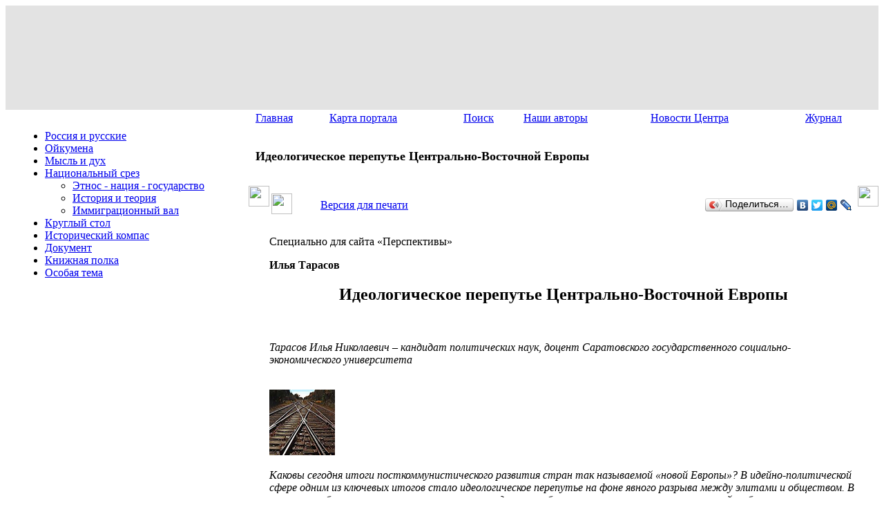

--- FILE ---
content_type: text/html; charset=utf8
request_url: https://www.perspektivy.info/srez/val/ideologicheskoje_pereputje_centralno-vostochnoj_jevropy_2008-12-27.htm
body_size: 24545
content:
<!DOCTYPE html>
<html>
<head>
<meta http-equiv="Content-Type" content="text/html; charset=utf8" />
<link href="/bitrix/templates/perspektivy2/styles.css?14037760357961" type="text/css"  data-template-style="true"  rel="stylesheet" />
<link href="/bitrix/templates/perspektivy2/template_styles.css?16986931542472" type="text/css"  data-template-style="true"  rel="stylesheet" />
<title>Идеологическое перепутье Центрально-Восточной Европы - Перспективы</title>
</head>
<body style="background:url(/bitrix/templates/perspektivy2/img2/body-bg.jpg) left top repeat-x">
<div></div>
<div class="page-container">
<table border="0" cellspacing="0" width="100%" height="149"> 
<tr>
	<td bgcolor="#e3e3e3"> 
    <div style="background:url(/bitrix/templates/perspektivy2/img2/h-bg2.jpg); height:149px;">
    <div style="background:url(/bitrix/templates/perspektivy2/img2/h-bg1.jpg) top left no-repeat; height:149px;">
      <div style=" position:absolute; top:12px; left:20px; height:29px; width:35px; display:block; background:url(/bitrix/templates/perspektivy2/img2/logo.png) top left no-repeat;">&nbsp;</div>
      <div style=" position:absolute; top:14px; left:124px; width:690px; height:89px; display:block; background:url(/bitrix/templates/perspektivy2/img2/text-header.png) top left no-repeat;"><a href="/" style="height:100%; display:block;"></a></div>
      <div style=" position:absolute; top:0; right:0; width:184px; height:149px; display:block; background:url(/bitrix/templates/perspektivy2/img2/h-right-pict.png) top right no-repeat;">&nbsp;</div>
    </div>
    </div>
	</td> 
</tr>
</table> 

<table width="100%" border="0" cellpadding="0" cellspacing="0" style="background:url(/bitrix/templates/perspektivy2/img2/design26-bgr.jpg) top left repeat-x;">
<tr>
	<td width="17"  height="100%" valign="top">&nbsp;</td>
	<td width="335" valign="top" height="100%">
    <div style="width:335px; height:13px;">&nbsp;</div>
		
		





	<ul id="nav">
														<li class="nav_parent"><a href="/rus/">Россия и русские</a></li>
																																											<li class="nav_parent"><a href="/oykumena/">Ойкумена</a></li>
																																																	<li class="nav_parent"><a href="/misl/">Мысль и дух</a></li>
																												<li class="menu_selected"><a class="menu_selected" href="/srez/" class="selected">Национальный срез</a></li>
															<ul><li class="subnav"><a href="/srez/etnos/">Этнос - нация - государство</a></li></ul>
															<ul><li class="subnav"><a href="/srez/theory/">История и теория</a></li></ul>
															<ul><li class="submenu_selected"><a class="menu_selected" href="/srez/val/" class="selected">Иммиграционный вал</a></li></ul>
																			<li class="nav_parent"><a href="/table/">Круглый стол</a></li>
																			<li class="nav_parent"><a href="/history/">Исторический компас</a></li>
																			<li class="nav_parent"><a href="/dokument/">Документ</a></li>
																			<li class="nav_parent"><a href="/book/">Книжная полка</a></li>
																			<li class="nav_parent"><a href="/osobaya_tema/">Особая тема</a></li>
							</ul>


		<br /><br />
	
		<div class="leftblock">
		
<div><font face="Arial"><b>
      <br />
    </b></font></div>
 <o:p></o:p> 
<p></p>
 
<p class="MsoNormal"><o:p></o:p></p>
 
<p class="MsoNormal"><o:p></o:p></p>
 
<ul> </ul>
 
<p></p>
 
<p></p>
 
<p class="MsoNormal"><o:p></o:p></p>
 
<p></p>
 
<div> 
  <ul style="margin-top: 0cm;" type="disc"> </ul>
 </div>
		</div>
		<br /><br />
	</td>
	
	<td valign="top">

		<table width="100%" border="0" cellpadding="0" cellspacing="0">
		<tr>
			<td valign="top" style="padding-left:10px;">
				

<table width="100%" height="27"  border="0" cellpadding="0" cellspacing="0" style="margin-top:-1px;">
<tr> 
			<td><a href="/index.php" class="top_menu">Главная</a></td> 
				<td><a href="/search/sitemap.php" class="top_menu">Карта портала</a></td> 
				<td><a href="/search/index.php" class="top_menu">Поиск</a></td> 
				<td><a href="/authors/" class="top_menu">Наши авторы</a></td> 
				<td><a href="/fip_news/" class="top_menu">Новости Центра</a></td> 
				<td><a href="/journal.php" class="top_menu">Журнал</a></td> 
	</tr>
</table> 

			</td> 
		</tr> 
		<tr>
			<td valign="top" style="padding:10px;">
				<table border="0" cellspacing="0" cellpadding="0" width="100%" height="64">
				<tr>
					<td style="padding:0px 0 0 0;">
					<div style="padding: 0px; margin-right:20px;">
 						<div class="mp-block">
                   						<h1 style="padding:0; font-size:18px;">Идеологическое перепутье Центрально-Восточной Европы</h1>
					 						</div>
                   </div>
					</td>
				</tr> 
				</table> 
			</td> 
		</tr>
		</table>   

		<table border="0" cellpadding="0" cellspacing="0" class="content" width="100%">
		<tr valign="top">
			<td width="30"><img src="/bitrix/templates/perspektivy2/img/zspacer.gif" height="30" width="30"></td>
			<td valign="top">

<div class="news-detail">
	
	<noindex>
	<table width="100%">
	<tr><td><a rel="nofollow" href="/print.php?ID=35964" target="_blank"><img src="/bitrix/templates/perspektivy2/img/print.gif" border="0" height="30" width="30"></a></td>
	<td><p><a rel="nofollow" href="/print.php?ID=35964" target="_blank">Версия для печати</a></p></td>
    <td align="right">
<script type="text/javascript" src="//yandex.st/share/share.js" charset="utf-8"></script>
<div class="yashare-auto-init" data-yashareL10n="ru" data-yashareType="button" data-yashareQuickServices="yaru,vkontakte,twitter,moimir,lj"></div> 
</td>
    </tr>
	</table>
	</noindex>

			<p class="spec">Специально для сайта «Перспективы»</p>
	
		<p class="author"><b>Илья Тарасов</b></p>
		
			<h2 class="text" align="center">Идеологическое перепутье Центрально-Восточной Европы</h2>
		
		<br /><p><em>Тарасов Илья Николаевич – кандидат политических наук, доцент Саратовского государственного социально-экономического университета</em></p>
	
	<br />
			
		<div class="detail_picture"><img border="0" src="/upload/iblock/d6d/3914-ideologicheskoe_perepute_centralno_vostochnoiy_evropy_2008-11-27-19-42.jpg" width="95" height="95" alt="Идеологическое перепутье Центрально-Восточной Европы"  title="Идеологическое перепутье Центрально-Восточной Европы" /></div>
		
		<p class="detail-anons"><em>Каковы сегодня итоги посткоммунистического развития стран так называемой «новой Европы»? В идейно-политической сфере одним из ключевых итогов стало идеологическое перепутье на фоне явного разрыва между элитами и обществом. В регионе все больше ощущается спрос на новые идеи, способные служить источником социальной мобилизации и консолидации. О том, как непросто идет поиск таких идей и что нередко его подменяет - статья политолога Ильи Тарасова.</em></p>
		<div class="clear"></div>
	<div class="detail-text">	
			
<div>После вступления Польши, Чехии, Словакии, Венгрии в НАТО и ЕС заметно снизились темпы социально-политического развития этих государств. Мощный поначалу импульс политической модернизации 1980&ndash;1990-х годов иссяк. Сегодня интеллектуалы и политические элиты стран Центрально-Восточной Европы (ЦВЕ) ведут поиск новых идей социальной мобилизации и консолидации, одновременно подводя некоторые итоги посткоммунистического периода. Возродилась дискуссия о сущности посткоммунизма, подходах к его изучению. Одна из ключевых проблем сегодня – идеологическое перепутье. Определяя наиболее существенные тренды идейно-политического развития ЦВЕ, следует уточнить смысловые значения посткоммунизма, уяснить роль размежеваний в трансформационном процессе, выявить позиции партий и отдельных граждан.</div>

<div> </div>

<div align="center"><strong>Неопределенность посткоммунизма</strong></div>

<div> Широко используемый в политической науке термин &laquo;посткоммунизм&raquo; не свободен от идеологических оценок. Само его появление связано с либеральной трактовкой демократической трансформации политических систем в странах советского блока. . Первоначально часть экспертов восприняла посткоммунизм как возможность развития по образцу западных демократий. Другие усматривали в развернувшейся трансформации регресс по сравнению с уровнем социального развития «реального социализма», предрекали странам-отступникам экономическое отставание и прозябание на обочине мировых политических процессов [1]. </div>

<div>В теории демократического транзита посткоммунизм рассматривался как относительно короткий исторический период, отделявший господство авторитарной коммунистической власти от торжества консолидированной демократии. Польский политолог А. Рыхард пишет о двух наиболее ранних значениях посткоммунизма. «Первое связано с тем, что названный термин означает систему, еще не сформировавшуюся до конца, не совсем определенную, в связи с чем акцент делается на то, что данная система возникла после другой, вполне определенной. Исходя из этого, «посткоммунизм» – понятие не нормативное, а описательное. Недостаток такого подхода в том, что термин «посткоммунизм» в известном смысле остается «пустым», ничего не говорящим о специфике обозначаемой им системы. Второе значение термина связано с некой негативной окрашенностью его, акцентированием связи посткоммунизма со всем тем, что было в прошлом, в эпоху коммунизма» [2]. Оба подхода роднит четкое противопоставление посткоммунизма предшествующей эпохе и априорное отсутствие ясных критериев оценки новой складывающейся системы.  </div>

<div>Сербский исследователь С. Стоянович указывает, что посткоммунизм – это смешение коммунизма, докоммунистических укладов и капитализма [3]. Его своеобразие в каждой стране определяется сочетанием двух переменных: степени удаленности от коммунизма и степени переноса докоммунистического уклада. Тем самым подчеркивается некоторая историческая обусловленность посткоммунизма и необходимость описывать его как процесс трансформации, который может обладать характеристиками (и даже закономерностями) собственного развития. </div>

<div>Введение динамических переменных расширило горизонты исследовательского поля. Постепенно составилось представление о наличии различных фаз и стадий посткоммунистических преобразований: за демонтажем системы автократического правления следует фаза перехода к демократической политической системе; за конструированием новых форм правления – стадия налаживания «эффективного функционирования демократического режима», «отстраивание оптимальной деятельности демократического политического порядка» [4]. Эту стадию американские политологи-компаративисты Х. Линц и А. Степан назвали «незавершенным демократическим переходом» [5]. Такие представления о динамике процесса посткоммунистической трансформации полностью укладываются в рамки господствовавшей в 1990-е годы транзитологической теории. Вместе с тем транзитология, несмотря на некоторые когнитивные и эвристические успехи, оказалась не в состоянии объяснить ряд феноменов, часто списывая их на трансформационные «издержки» и «спазмы аккомодации». </div>

<div>Критика транзитологического подхода выявила потенциал неоинституционализма. При анализе перемен в Центрально-Восточной Европе продуктивен именно неоинституциональный подход, согласно которому неформаль­ные институты так же важны, как формальные. При этом необходимо учитывать, что институты не являются нейтраль­ными инструментами, создаваемыми чисто рационально для реа­лизации определенных целей. Очень часто они связаны с традициями, привычками, скрытыми интересами. Вследствие этого результаты их функционирования могут отли­чаться от первоначальных целей. По мысли А. Рыхарда, для посткоммунизма характерно существенное несовпадение динамики институциональных перемен на трех уровнях: политическом, экономическом и социальном [6]. К этому следует добавить связующее звено перечисленных уровней – дискурс идей модернизации, то есть адекватное (или неадекватное) понимание и интерпретацию обществом артикулируемых элитой задач трансформации. Отношения между культурным контекстом и институциональными переменами в целом являются предметом давнего спора в общественных науках. </div>

<div>Таким образом, научная разработка категории «посткоммунизм» способствовала относительному высвобождению ее трактовки из-под давления неолиберальной идеологии. Канадский исследователь П. Дуткевич подчеркивает, что неолиберальный дискурс создавал иллюзию, будто интеграция посткоммунистической Европы в мировую экономику со временем приведет стандарты жизни восточных европейцев в соответствие со стандартами их западных партнеров, а открытые рынки неизбежно принесут демократию [7]. Свободный рынок, а также демократические институты, конструируемые сверху, должны были действовать как средства социальной трансформации. Однако институты не возникают на пустом месте. Они обладают некой укорененностью в культуре. Власти необходимо добиться укоренения демократических ценностей в сознании и поведении большинства граждан. По сути, посткоммунизм – это проблема не только институтов, но и политической культуры, в том числе проблема легитимности власти. </div>

<div>При сопоставлении результатов различных конкретных исследований становится очевидным, что ориентация людей на власть соотносится с институциональным дизайном «новых демократий». Так, в парламентских республиках (Венгрия, Чехия, Словакия) массовые представления о власти связаны с парламентами и партиями, в Польше – с политическими элитами сейма и с окружением президента. Большинство граждан в ЦВЕ готовы почти безоговорочно признать над собой лишь власть закона, в отношении политических институтов возникают проблемы. Для посткоммунистических стран в начале 1990-х годов были характерны поверхностное усвоение демократической рито­рики политическими элитами и растерянность массового сознания, противоречиво сочетавшего демократические и автори­тарные наклонности. «Скорее можно говорить о выборочном усво­ении демократических ценностей. При этом более укорененными оказа­лись те ценности и установки, которые были более органичны нацио­нальной культуре» [8]. </div>

<div>Общим для стран ЦВЕ является то обстоятельство, что высвобождение из-под власти коммунистической идеологии, сопровождавшееся «разгосударствливанием» (термин Ю. Левады) человека, усилило потребность в социальной опеке. Отсюда массовые оценки власти как «своей» в зависимости от того, насколько она проявляет заботу о материальном положении, часто вне зависимости от идеологической ориентации. Например, в Чехии, Словакии, отчасти в Венгрии определенная часть населения, которая в материальном плане вовсе не бедствует, крепко «привязана» к государственным дотациям и субсидиям и четко сориентирована на правящую группу. Впрочем, граждане стран ЦВЕ не желают возвращения к полной зависимости от государства, что подтверждает теорию потребностей А. Маслоу [9]. В большей степени они заинтересованы в социальной сплоченности. Для всех обществ «новой Европы» характерен дефицит социальной справедливости.</div>

<div>Власть воспринимается как теневая, и это вызвано, вероятно, двумя обстоятельствами: партизацией политики и политическим клиентизмом. Оба явления существенно сокращают «поле» публичной политики. Деформированное развитие партийных систем способствует узурпации политической сферы узкими элитными (и даже полукриминальными) группировками (Польша, Словакия) и отчуждению от нее граждан. В Венгрии и Чехии наблюдается тот же эффект с единственным отличием – власть партий не ограничивает формирование внепартийных структур гражданского общества. Чешский политолог П. Фрич определяет клиентизм как «проникновение родственных и дружеских отношений в сферу юридически универсальных и безличных правил исполнения обязанностей общественного деятеля» [10]. Формы политического клиентизма могут быть самыми разными: персонифицированными, должностными, партийными и т.п.</div>

<div>Общая направленность развития властных отношений воспринимается как попытка отстранить граждан от участия в принятии сколько-нибудь значимых решений. Наибольшее недовольство вызывает государственная бюрократия. Низкая эффективность, коррумпированность, затягивание решений, неоправданные привилегии раздражают людей, а негативные оценки поставщиков государственных услуг часто переносятся на всю систему государственной власти. Судя по результатам социологических опросов, пути решения проблемы видятся в усилении общественного контроля за работой чиновников (60,5 %), введении запрета на занятие государс­твенных должностей теми, кто был уличен в коррупции (50,1 %),<span> более тщатель­ном отборе чиновников с учетом образования и квалификации (44,8 %) [11].</span></div>

<div>Можно констатировать, что в странах ЦВЕ существует идеальное представление о оптимальном политическом режиме, который чаще всего определяется как «настоящая демократия». Этот идеализированный режим явно противопоставляется существующему. Граждане, по существу, не могут четко идентифицировать действующую власть, что свидетельствует о ее теневом характере. В целом принимая политико-правовые реалии, люди с большим недоверием относятся к политическим институтам, сомневаясь в том, что они стоят на страже их интересов. Бюрократия нигде не пользуется доверием, а ее эффективность оценивается крайне низко. </div>

<div>Характерное для посткоммунизма на настоящем этапе сокращение арены публичной политики в ЦВЕ имеет разные причины, в основном связанные с узурпацией власти партиями и элитами. Долгое время элиты стран региона оправдывали изъяны политических процессов целью «возвращения в Европу». Теперь перед ними встала задача поиска своего места на европейской политической сцене.</div>

<div>Общей особенностью восприятия населением посткоммунистической власти являются завышенные ожидания. В первую очередь это относится к сохранению социальных гарантий времен «реального социализма». В странах, где от эффективности социальной политики зависит немалая часть населения, ориентация на власть заметнее, чем в странах с более либеральной экономикой (Польша). В целом в странах ЦВЕ уже сформировался спрос на социальную справедливость, и в ближайшее время стоит ожидать активного внедрения этого концепта в политический лексикон.</div>

<div>В сложившихся условиях, когда ресурсы обеспечения поддержки реформ отказались крайне малы, вполне закономерным стал поиск политическими элитами новых идейных оснований для получения поддержки со стороны граждан.</div>

<div align="center"><strong> </strong></div>

<div align="center"><strong>Ценность идеологии</strong></div>

<div>Идеология как ресурс диффузной поддержки (термин Д. Истона [12]) власти гражданами первоначально не рассматривалась элитами посткоммунистических стран в качестве необходимого элемента легитимации. Однако по мере выстраивания демократических институтов и продвижения социально-экономических преобразований росла и потребность в консолидирующем и мобилизующем начале. Первичное отрицание посткоммунистическими элитами идеологии отражало не триумф деидеологизации, а неприятие прежнего марксистского понимания идеологии и ее роли в политических процессах. Посткоммунистические исследования проявляют по отношению к идеологии чрезвычайную лояльность: в них можно встретить как неомарксистские трактовки в духе Л. Альтюссера или постструктуралистские в духе Р. Барта и Ж. Дерриды, так и вполне устоявшиеся в политической социологии определения Е. Вятра или Д. Истона. Все эти подходы существенно различаются между собой и несводимы к общему знаменателю, и вместе с тем они оказали заметное влияние на формирование представлений об идеологии в условиях посткоммунизма. </div>

<div>Идеология в условиях посткоммунизма встроена в общий политический дискурс, опредмечена в программах политических партий и самих партиях, политических дискуссиях, парламентаризме и т.п., она представляет собойнормативно-ценностные символические структуры политики. Такое вербальное и институциональное выражение идеологического дискурса вполне естественно для демократических режимов, однако в посткоммунистических политиях оно слабо укоренено, его мобилизационный и консолидирующий потенциал недооценен. Формирование идеологического дискурса часто осуществляется ситуационно, в зависимости от складывающейся внешне- и внутриполитической конъюнктуры. Граждане – основной потребитель дискурсивной продукции – нередко оказываются в недоумении, пытаясь понять истинный смысл политических высказываний или принимаемых решений.</div>

<div>Российский политолог Л.Г. Фишман, рассматривая эволюцию понятия «идеология», приходит к выводу о его сближении по внутреннему содержанию с политическим мифом [13]. Идеология и миф приобретают вид системы идей и символов, необходимых для функционирования и воспроизводства социальных институтов. Другой отечественный исследователь, Н.И. Шестов, выступает против сближения этих понятий, считая, что оно может завести исследователя в методологический тупик; следует различать миф и идеологию, не отрицая логической связи их содержания: «в общем плане социально-политический миф можно определить как устойчивый и эмоционально окрашенный стереотип восприятия политических реалий прошлого и настоящего, порожденный потребностью ориентации личности и общественных структур в политическом процессе» [14]. Вероятно, идеология времен посткоммунизма в значительной мере эксплуатирует мифы и стереотипы, но выступает в качестве самостоятельного социально-политического явления. Она не утратила своих легитимирующих возможностей, но скорее не за счет коренной связи с интересами социальных групп, а как коммуникационный канал социума и политической элиты.</div>

<div>Социальную детерминацию «дискурсивной идеологии» (термин Т.П. Вязовик [15]) можно поставить под сомнение, поскольку формулирование и внедрение идеологем инициируется сверху. Вместе с тем учет социальных требований и поддержки граждан - необходимое условие эффективности идеологической коммуникации. Важным является соотнесение политической действительности с ценностными ориентациями граждан, их эталонными представлениями о будущем, справедливости, демократии, политике.</div>

<div>Чешский социолог М. Тучек выделяет три основные ценностные ориентации в посткоммунистическом обществе: социал-демократическую/ коммунистическую (социальная справедливость, равенство людей, признание всеми моральных ценностей, доверие между людьми), консервативную (разделяемые всеми представления о будущем, принадлежность к народу, согласие большинства с социальной системой, признание моральных ценностей, доверие к политикам), либеральную (свобода для каждого, самореализация для большинства людей, поддержка демократической системы, сознание принадлежности к Европе, экономическое благополучие) [16]. Если мы прибавим к этим ориентациям четвертую – радикальную (клерикальные и ультранационалистические установки), то получим более или менее реальную «палитру» настроений в странах ЦВЕ. При этом чаще всего люди разных ориентаций видят предпочтительный политический режим в демократии – точнее, «настоящей демократии». Но, если идеальный образ политики в рамках определенной ценностной ориентации вполне сформирован, то образ фактически существующей политической системы довольно размыт. </div>

<div> </div>

<div align="center"><strong>Тупик партийности</strong></div>

<div>Для всех государств региона характерна чрезмерная партизация политики. Сегодня важные вопросы развития общества решают лишь пред­ставители ограниченного круга партий, которые участвуют в осуществлении государственной влас­ти. Там, где оформилась парламентская республика (Чехия, Словакия, Венгрия), партии стали основными участниками политических процессов. В Польше, где сильна президентская власть, политические партии, будучи важными субъектами, все же не могут претендовать на исключительную роль. Общественная активность в основном концентрируется на борьбе между парламентскими партиями, а другие субъекты политической системы ущемляются или практически исключаются из политической жизни. В ЦВЕ преобладают движения и партии, недостаточно укорененные в социальном отношении и не вполне определившиеся идейно-политически; они меняют позиции, распадаются, объединяются, вступают в различные коалиции. «Государство парла­ментской демократии оказывается на стороне партикуляристских, партийных, экономических, а не деловых, общественно-полезных интересов &hellip; гражданин становится заложником и разменной монетой, лишенной права участ­вовать в принятии решений и возможности влияния на неэффективную растрату общественных средств» [17]. </div>

<div>В странах ЦВЕ положение и влия­ние партийно-политических верхов превзошло границы возможного и допустимого с точки зрения демократической теории. Граждане все более отстраняются от участия в принятии политических решений. Даже тогда, когда они в массовом порядке заявляют о своих позициях, политическая элита старательно пытается облечь такую активность в формы символического участия, переводя протест улиц в бюрократические процедуры, не принимая ответственных решений. Не удивительно, что менее 17% поляков идентифицируют свои взгляды с определенной партией [18]. В других странах региона наблюдается сходная картина. Симптомом чрезмерной партизации выступает стремление элиты уменьшить влияние профсоюзов, общественных организаций и движений. «Приемы, с помощью которых партии способны исказить демократические ценности и процедуры, возможно, никогда не станут полномасштабной угрозой основным демократическим политическим институтам. Но, формируя номинальные или выхолощенные формы демократической жизни, они могут лишить демократию ее смысла и ценности и поставить серьезные преграды на пути дальнейших демократических реформ» [19]. </div>

<div>Нынешняя ситуация – прямое следствие той модели партогенеза, которая была реализована в ЦВЕ. Институты многопартийности оформлялись в соответствии с неолиберальными представлениями революционеров-новаторов посткоммунизма. В 1989 г. в интервью итальянской газете «Giorno» Л. Валенса предполагал, что «возникнет 20 политических партий, которые будут спорить по всем вопросам, а через пять лет из них останется четыре» [20]. Крупный специалист по исследованию трансформационных процессов в европейских посткоммунистических странах Г. Китшельт отмечает, что основным содержанием политической борьбы этого периода является противостояние между наследницей коммунистической партии (которая, в основном, трансформировалась в социал-демократическую партию) и демократической оппозицией (либо партиями, возникшими на осколках некогда единых оппозиционных сил) [20]. </div>

<div>В процессе посткоммунистической трансформации партийных систем в странах ЦВЕ четко выделяются три крупных периода. Первый <font size="5">– </font>период флангового противостояния (от начала трансформации до распада широких демократических движений и переформирования компартий). В Польше и Чехословакии этот период длился с 1989 по 1991 год, в Венгрии до 1990 года. Формирование новой партийности происходило в условиях подготовки к парламентским выборам и противостояния крупнейших политических группировок, занимавших диаметрально противоположные позиции по вопросам государственного устройства и основам общественной жизни. Не были сформированы идейно-ценностные установки большинства политических субъектов, программы партий отличались эклектичностью. В ходе расширения партийно-идеологического спектра некоторые политические субъекты эволюционировали, перемещаясь с одного фланга на другой. В этой ситуации большинство партий и движений шли на откровенный площадной популизм. Политические субъекты находились в состоянии поиска прочной социальной базы собственной поддержки. </div>

<div>Второй период характеризуется преодолением нестабильности партийной системы или доминирования одной группировки (1991–1996 гг. для Чехии, 1991–1997 гг. для Польши, 1991–1998 гг. для Словакии, причем здесь особо выделяется период мечьяризма [21]). Доминирование широких демократических коалиций сменилось лидерством Гражданской демократической партии (ГДП) в Чехии и Движением за демократическую Словакию (ДЗДС). Наметилась устойчивая тенденция к сужению политического центра, чему в немалой степени способствовала конвергенция политических установок правых и левых. В Венгрии отсутствовало явное доминирование одной партии и сложилась двухблоковая относительно равновесная система. Венгерский политолог А. Вебер подчеркивает особенность партогенеза в Венгрии: здесь, в отличие от других стран региона, никакой роли не играли исторические партии [22]. В Польше оформилась сегментарная партийная система без явного лидерства того или иного политического субъекта, при невозможности заключения длительных межпартийных альянсов и возможности участия в кратковременных альянсах идеологически разнонаправленных объединений.</div>

<div>Этому периоду свойственны проекты «партий власти» – политических субъектов, создаваемых лидерами, располагающими основными ресурсами в сфере исполнительной власти для устойчивого контроля над легислатурами. <span>К числу таких партий можно отнести польский «Беспартийный блок поддержки реформ» (ББПР), «Движение за демократическую Словакию» (ДЗДС), «Словацкий демократический и христианский союз» (СДХС) и чешскую Гражданскую демократическую партию (ГДП). Можно говорить о двух «волнах» партийного строительства сверху. Партии первой волны (ББПР, ДЗДС, ГДП) отличает персонификация. Партия второй волны (СДХС) персонифицирована в меньшей степени, хотя ориентация на лидера остается достаточно значимой для ее электората. «Партии власти», впрочем, создавались не во всех посткоммунистических странах – например, Венгрия их не знает.</span></div>

<div>Все «партии власти» первоначально вырастали из широких демократических движений, их идеологической основой был антикоммунизм. Вычленение правящей партии сопровождалось ее дрейфом в центр, антикоммунизм постепенно сменялся своеобразным альтеркоммунизмом. Демократы, придя к власти, уже не столько боролись с коммунизмом, сколько пытались сформулировать какую-нибудь идейную альтернативу. Но ни одной «партии власти» нигде этого сделать не удалось. Партия второй волны, СДХС, формировалась как долговременный актор с амбициозными целями, ее основными конкурентами были не коммунисты, а популисты. </div>

<div>Третий период – это время стандартизации политических субъектов, то есть четкого определения структуры, стратегических целей, программ, тактических планов. Он начинается со второй половины 1990-х годов. Содержанием этого процесса И.И. Жуковский называет замещение экстраординарной политической повестки дня на ординарную [23]. Вместе с тем программы современных политических партий в странах ЦВЕ не стали отражением исторических линий общественного и политического противостояния, равно как не являются выражением интересов тех или иных общественных групп. Для партийных систем здесь сегодня характерна определенная нестабильность (особенно в Польше и Словакии), хотя амплитуда раскачивания «политического маятника» постоянно сокращается. «В большинстве посткоммунистических стран ЦВЕ в рамках института многопартийности сложилась фактическая двухполюсная партийная система с одним полюсом в виде движений, блоков, партий социал-демократической направленности и таким же полюсом либерально-демократической направленности…» [24]. Эта тенденция слабее всего выражена в Словакии после свержения мечьяризма. В Польше, Чехии и Венгрии черты стандартных (по структурно-функциональным параметрам) партий в наибольшей степени обрели «традиционные» левые силы. </div>

<div>Венгерский политолог Д. Маркуш полагает, что партийная система Венгрии, как и многих посткоммунистических стран, структурируется в соответствии с тремя политическими осевыми конфликтами. Первый касается противоречий модернизации: по одну сторону находятся прозападно настроенные политические силы, по другую – традиционалисты. Вторая линия раскола касается сохранения элементов социалистической экономики: здесь центральным является ценностное противостояние коммунистов и антикоммунистов. Наконец, третья линия раскола определяется политической конъюнктурой и выражается в конкуренции главных политических сил (для Венгрии – социалистов и либералов) [25]. </div>

<div>Поскольку в настоящий момент наиболее существенными являются проблемы модернизации, в большинстве стран региона усиливается противостояние консерваторов и либералов. Исходя из сугубо электоральных задач, «идеологическая поляризация необходима, избиратель должен видеть хотя бы минимально различающиеся альтернативы» [26]. В целом ведущие политические партии ЦВЕ можно идентифицировать с ценностными ориентирами социализма, социал-демократии, либерализма (неолиберализма), консерватизма (неоконсерватизма) и национализма (таблица 1). </div>

<div> </div>

<div align="center"><strong>Таблица 1.</strong> Идеологический профиль ведущих политических партий в Центрально-Восточной Европе.</div>

<table border="1" cellspacing="0" cellpadding="0" width="643">
  <tbody>
    <tr><td valign="top" width="73">
        <div align="center"><strong> </strong></div>
      </td><td valign="top" width="114">
        <div align="center"><strong>Социализм</strong></div>
      </td><td valign="top" width="114">
        <div align="center"><strong>Социал-демократия</strong></div>
      </td><td valign="top" width="114">
        <div align="center"><strong>Либерализм</strong></div>
      </td><td valign="top" width="114">
        <div align="center"><strong>Консерватизм</strong></div>
      </td><td valign="top" width="114">
        <div align="center"><strong>Национализм</strong></div>
      </td></tr>
  
    <tr><td valign="top" width="73">
        <div><strong>Польша</strong></div>
      </td><td valign="top" width="114">
        <div>Союз труда;</div>
      
        <div>Социалистическая партия</div>
      </td><td valign="top" width="114">
        <div>Левые и демократы;</div>
      
        <div>Союз левых демократических сил;</div>
      
        <div> </div>
      </td><td valign="top" width="114">
        <div>Гражданская платформа;</div>
      
        <div>Демократическая партия;</div>
      
        <div>Уния Свободы</div>
      </td><td valign="top" width="114">
        <div>Право и справедливость;</div>
      
        <div>Польская крестьянская партия</div>
      </td><td valign="top" width="114">
        <div>Лига польских семей;</div>
      
        <div>Самооборона</div>
      </td></tr>
  
    <tr><td valign="top" width="73">
        <div><strong>Чехия</strong></div>
      </td><td valign="top" width="114">
        <div>Коммунистическая партия Чехии и Моравии</div>
      </td><td valign="top" width="114">
        <div>Чешская социал-демократическая партия</div>
      </td><td valign="top" width="114">
        <div>Союз свободы – Демократическая уния</div>
      </td><td valign="top" width="114">
        <div>Гражданская демократическая партия</div>
      </td><td valign="top" width="114">
        <div>Христианско-демократическая уния - Чехословацкая народная партия</div>
      </td></tr>
  
    <tr><td valign="top" width="73">
        <div><strong>Словакия</strong></div>
      </td><td valign="top" width="114">
        <div>Словацкая коммунистическая партия</div>
      </td><td valign="top" width="114">
        <div>Смер – Социальная демократия;</div>
      
        <div>Партия демократических левых</div>
      </td><td valign="top" width="114">
        <div>Словацкий демократический и христианский союз – Демократическая партия; Альянс нового гражданина</div>
      </td><td valign="top" width="114">
        <div>Народная партия – Движение за демократическую Словакию;</div>
      
        <div>Христианско-демократическое движение</div>
      </td><td valign="top" width="114">
        <div>Партия венгерской коалиции;</div>
      
        <div>Словацкая национальная партия</div>
      </td></tr>
  
    <tr><td valign="top" width="73">
        <div><strong>Венгрия</strong></div>
      </td><td valign="top" width="114">
        <div>Рабочая партия</div>
      </td><td valign="top" width="114">
        <div>Венгерская социалистическая партия</div>
      </td><td valign="top" width="114">
        <div>Союз свободных демократов;</div>
      
        <div>Венгерский демократический форум</div>
      </td><td valign="top" width="114">
        <div>Венгерский гражданский союз – Фидес</div>
      </td><td valign="top" width="114">
        <div>Христианско-демократическая народная партия;</div>
      
        <div>Венгерская партия правды и жизни</div>
      </td></tr>
  </tbody>
</table>

<div> </div>

<div>Степень идеологизации политических партий и социальных размежеваний относительно невысока. В странах ЦВЕ наблюдается феномен «выборов разочарования», когда на смену партиям – пионерам демократизации приходят оппозиционные силы. Однако типичное для транзитов в других регионах мира противостояние либерально-демократических и консервативных партий [27] здесь часто подменено конкуренцией посткоммунистических партий со слабой идеологической основой. Пример выборов 2005–2007 гг. в Польше позволяет говорить о феномене «выборов двойного разочарования»: вначале политикой левых – в пользу консерваторов, затем действиями консерваторов – в пользу либералов (таблица 2).</div>

<div><strong> </strong></div>

<div align="center"><strong>Таблица 2.</strong>Электоральные показатели партий различной идеологической направленности.</div>

<table border="1" cellspacing="0" cellpadding="0" width="643">
  <tbody>
    <tr><td valign="top" width="73">
        <div> </div>
      </td><td valign="top" width="114" colspan="3">
        <div><strong>социализм</strong></div>
      </td><td valign="top" width="114" colspan="3">
        <div><strong>социал-демократия</strong></div>
      </td><td valign="top" width="114" colspan="3">
        <div><strong>либерализм</strong></div>
      </td><td valign="top" width="114" colspan="3">
        <div><strong>консерватизм</strong></div>
      </td><td valign="top" width="114" colspan="3">
        <div><strong>национализм</strong></div>
      </td></tr>
  
    <tr><td valign="top" width="73">
        <div> </div>
      </td><td valign="top" width="38">
        <div>I</div>
      </td><td valign="top" width="38">
        <div>II</div>
      </td><td valign="top" width="38">
        <div>III</div>
      </td><td valign="top" width="38">
        <div>I</div>
      </td><td valign="top" width="38">
        <div>II</div>
      </td><td valign="top" width="38">
        <div>III</div>
      </td><td valign="top" width="38">
        <div>I</div>
      </td><td valign="top" width="38">
        <div>II</div>
      </td><td valign="top" width="38">
        <div>III</div>
      </td><td valign="top" width="38">
        <div>I</div>
      </td><td valign="top" width="38">
        <div>II</div>
      </td><td valign="top" width="38">
        <div>III</div>
      </td><td valign="top" width="38">
        <div>I</div>
      </td><td valign="top" width="38">
        <div>II</div>
      </td><td valign="top" width="38">
        <div>III</div>
      </td></tr>
  
    <tr><td valign="top" width="73">
        <div>Польша*</div>
      </td><td valign="top" width="38">
        <div>+</div>
      </td><td valign="top" width="38">
        <div>–</div>
      </td><td valign="top" width="38">
        <div>–</div>
      </td><td valign="top" width="38">
        <div><strong>41</strong></div>
      </td><td valign="top" width="38">
        <div>11.3</div>
      </td><td valign="top" width="38">
        <div>13.2</div>
      </td><td valign="top" width="38">
        <div>15.8</div>
      </td><td valign="top" width="38">
        <div>24,1</div>
      </td><td valign="top" width="38">
        <div><strong>41.5</strong></div>
      </td><td valign="top" width="38">
        <div>24.1</div>
      </td><td valign="top" width="38">
        <div><strong>34</strong></div>
      </td><td valign="top" width="38">
        <div>41</div>
      </td><td valign="top" width="38">
        <div>18.1</div>
      </td><td valign="top" width="38">
        <div>19.4</div>
      </td><td valign="top" width="38">
        <div>–</div>
      </td></tr>
  
    <tr><td valign="top" width="73">
        <div>Чехия*</div>
      </td><td valign="top" width="38">
        <div>11.0</div>
      </td><td valign="top" width="38">
        <div>20.5</div>
      </td><td valign="top" width="38">
        <div>12.8</div>
      </td><td valign="top" width="38">
        <div><strong>32.3</strong></div>
      </td><td valign="top" width="38">
        <div><strong>35</strong></div>
      </td><td valign="top" width="38">
        <div>32.3</div>
      </td><td valign="top" width="38">
        <div>11.0</div>
      </td><td valign="top" width="38">
        <div>15.5</div>
      </td><td valign="top" width="38">
        <div>–</div>
      </td><td valign="top" width="38">
        <div>27.2</div>
      </td><td valign="top" width="38">
        <div>29</div>
      </td><td valign="top" width="38">
        <div><strong>35.4</strong></div>
      </td><td valign="top" width="38">
        <div>+</div>
      </td><td valign="top" width="38">
        <div>+</div>
      </td><td valign="top" width="38">
        <div>7.2</div>
      </td></tr>
  
    <tr><td valign="top" width="73">
        <div>Словакия</div>
      </td><td valign="top" width="38">
        <div>–</div>
      </td><td valign="top" width="38">
        <div>6.3</div>
      </td><td valign="top" width="38">
        <div>–</div>
      </td><td valign="top" width="38">
        <div>14.7</div>
      </td><td valign="top" width="38">
        <div>13.5</div>
      </td><td valign="top" width="38">
        <div><strong>29.1</strong></div>
      </td><td valign="top" width="38">
        <div><strong>34.3</strong></div>
      </td><td valign="top" width="38">
        <div>23.1</div>
      </td><td valign="top" width="38">
        <div>18.4</div>
      </td><td valign="top" width="38">
        <div>27</div>
      </td><td valign="top" width="38">
        <div><strong>27.8</strong></div>
      </td><td valign="top" width="38">
        <div>17.1</div>
      </td><td valign="top" width="38">
        <div>18.3</div>
      </td><td valign="top" width="38">
        <div>11.2</div>
      </td><td valign="top" width="38">
        <div>23.4</div>
      </td></tr>
  
    <tr><td valign="top" width="73">
        <div>Венгрия</div>
      </td><td valign="top" width="38">
        <div>–</div>
      </td><td valign="top" width="38">
        <div>–</div>
      </td><td valign="top" width="38">
        <div>–</div>
      </td><td valign="top" width="38">
        <div>32.3</div>
      </td><td valign="top" width="38">
        <div><strong>42.1</strong></div>
      </td><td valign="top" width="38">
        <div><strong>43.2</strong></div>
      </td><td valign="top" width="38">
        <div>11.0</div>
      </td><td valign="top" width="38">
        <div>5.5</div>
      </td><td valign="top" width="38">
        <div>11.5</div>
      </td><td valign="top" width="38">
        <div><strong>42</strong></div>
      </td><td valign="top" width="38">
        <div>41.1</div>
      </td><td valign="top" width="38">
        <div>42</div>
      </td><td valign="top" width="38">
        <div>5.5</div>
      </td><td valign="top" width="38">
        <div>–</div>
      </td><td valign="top" width="38">
        <div>+</div>
      </td></tr>
  </tbody>
</table>

<div>I - парламентские выборы 1998 г. в Венгрии, Чехии, Словакии, 2001 г. в Польше; II - парламентские выборы 2002 г. в Венгрии, Чехии, Словакии, 2005 г. в Польше; III - парламентские выборы 2006 г. в Венгрии, Чехии, Словакии, 2007 г. в Польше.</div>

<div>* – данные по результатам выборов в нижние палаты национальных парламентов Польши и Чехии. </div>

<div>Условные обозначения: (–) – отсутствие мест в парламенте по итогам выборов; (+) – получение парламентского статуса в коалиции с партиями другой идеологической направленности</div>

<div><em>Источник данных: </em><em><a href="http://www.psephos.adam-carr.net/" ><font color="#0000ff">http<span>://www.psephos.adam-carr.net</span></font></a></em></div>

<div> </div>

<div>В Чешской Республике на протяжении всего посткоммунистического периода действовал сговор двух крупнейших партий – гражданских демократов и социал-демократов. Этот так называемый «оппозиционный договор», с одной стороны, обеспечивал политическую стабильность, а с другой –  способствовал сокращению общественного плюрализма, формированию надменной и алчной политической элиты, политическому отчуждению граждан. Крушение «договора» в 2006 г. привело к досрочным выборам, смятению среди элиты, обострению политической борьбы, которая, впрочем, в очередной раз обошлась без участия граждан. (Полгода ушло на формирование нескольких составов правительства; премьер, бросив жену, стал жить с вице-спикером парламента; а кризис разрешили два депутата-перебежчика, перешедшие из одной партии в другую.) </div>

<div>Осенью 2006 г. кризис доверия разразился и в Венгрии, чья политическая система считается наиболее устойчивой на всем посткоммунистической пространстве. После победы на парламентских выборах лидер Венгерской соцпартии (ВСП), премьер-министр Ф. Дьюрчани признался в беседе с однопартийцами, что правительство на протяжении двух лет дезинформировало население об экономическом положении страны. Однако, несмотря на вспыхнувшие беспорядки в столице, политическая элита удержалась в рамках демократических и плюралистических практик. ВСП потерпела поражение на местных выборах, сохранив контроль над центральным правительством, оппозиция повысила свой рейтинг. Казалось, элитный status quo удалось найти, однако доверие граждан к политическим институтам (в первую очередь к правительству, парламенту и партиям) оказалось серьезно подорвано. «Только у 1/5 части венгерских избирателей фиксируется относительно стабильная партийная идентификация. </div>

<div>Политическое поведение определяется протестным голосованием или голосованием с меняющейся ориентацией, а также эмоциональными мотивами вкупе с возрастающим недовольством партиями. «Существует пропасть между выраженной культурно-идеологической политизацией партий и большинством избирателей, настроенных материалистически и государственно-социалистически» [28].</div>

<div>В целом в странах Центрально-Восточной Европы все больше проявляется тенденция к отходу партий и движений от идеологизированных способов решения острых вопросов.</div>

<div>Сравнительно новое понятие в лексиконе посткоммунизма <font size="5">– </font>центризм. С сожалением приходится констатировать, что оно не всегда адекватно понимается не только рядовыми гражданами, но и некоторыми политиками. Под центризмом обычно подразумевают «золотой средний путь», могучую силу, способную объединить нацию, даже почвенничество, отказ от западных моделей развития. Однако в формате межпартийных коалиций центристам нечего предложить обществу, кроме набора усредненных тезисов правых и левых. Гораздо эффективнее политический центр действует в формате независимых политиков, не связанных партийными обязательствами. Увеличение числа независимых депутатов в парламентах отчасти подтверждает слабость центристских организаций. Кроме того, процесс «стандартизации» существующих партий и движений актуализирует поиск путей межпартийной консолидации. Во всех странах ЦВЕ обнаруживается кризис <font size="5">– </font>не центристской идеи, а скорее центристских объединений.</div>

<div>Новые партии и коалиции, как правило, формируются не на идеологической, а на конъюнктурной основе. Наблюдается компенсаторность – свойство партийной системы возмещать идейно-организационный дефицит на политическом рынке за счет формирования новых политических партий, конъюнктурно отвечающих потребностям избирателей. Партии-компенсаторы возникают в условиях серьезной деформации партийной системы, дефицита партий, действительно по своим качествам востребованных избирателями.  К числу наиболее успешных партий-компенсаторов следует отнести чешскую «Партию зеленых», которая ныне входит в правящую коалицию. Партии-компенсаторы находятся в полной зависимости от внешних факторов, они не способны самостоятельно формировать собственный электорат и могут быть легко маргинализированы в будущем. </div>

<div>На этом фоне усиливаются позиции националистов и популистов. Рассматривая роль национализма в процессе посткоммунистической трансформации, немецкие политологи К. Мюллер и А. Пикель исходят из множественности идеологий национализма, несовпадения представлений о социальном значении национализма на Западе и Востоке [29]. Опыт Восточной Европы показал, что в посткоммунистический период трансформирующиеся страны переживают фазу ренационализации. Однако в ЦВЕ, в отличие от балканских и прибалтийских стран, ни либералы, ни националисты не получили решающего преимущества в отношении друг друга. К. Мюллер и А. Пикель объясняют это мощнейшим воздействием внешнего фактора – втягиванием этих государств в процессы европейской интеграции. </div>

<div>Причина роста популизма в ЦВЕ – провал неолиберальной политики начала 1990-х годов, когда реформаторы по-большевистски ломали прежнюю социально-экономическую систему, почти не заботясь о легитимности приватизации, не объясняя гражданам сути предпринимаемых шагов. В некоторых случаях популистские партии выступают как «третья сила» («Альянс нового гражданина» П. Руско в Словакии, «Самооборона» А. Леппера в Польше, Венгерская партия правды и жизни И. Чурки). Популисты часто переносят обсуждение реальных социально-экономических проблем в сферу моральных оценок. Российский историк Я.В. Шимов выделяет районы, служащие базовыми для популистов в разных странах [30]. Например, условная карта электоральных предпочтений граждан Польши совпадает с линиями раздела стра­ны по уровню жизни. Большинство жителей зажиточных западных и центральных регионов поддержали на выборах 2005 года либе­ральную «Гражданскую платформу», в то время как бедный север и восток отдали голоса братьям Качинским. Братислава служит опорой правоцентристских сил, сельские рай­оны и малые города поддерживают Словацкую национальную партию, популистов «Смера» и партию В. Мечьяра. Социально неблагополучные районы Чехии оказывают поддержку коммунистам. </div>

<div>Во всех странах региона наблюдается устойчивое сокращение числа партий и движений. Вместе с тем, ключевая тенденция в процессе модернизации партийной системы в странах ЦВЕ – устранение любых условий доминирования на политической сцене какой-либо одной партии. Но надеяться на преодоление главных болевых проблем посткоммунистических систем региона можно только при условии сближения ценностных ориентаций граждан и основных осевых конфликтов элиты. </div>

<div> </div>

<div> </div>

<div><strong>Примечание:</strong></div>

<div><strong> </strong></div>

<div>[1] Васович В. Переход к демократии в посткоммунистических странах (парадоксы перехода-демократизации) // Вестник Московского университета. Сер. 18. Социология и политология. 1998, № 2. С. 24-25.</div>

<div> </div>

<div>[2] Rychard A. Postkomunism: Institucyonalny &#322;ad czy chaos? // Wsp&oacute;&#322;czesne spo&#322;ecze&#324;stwo polskie: dynamika zmian. W-wa, 2006. S. 468.</div>

<div> </div>

<div>[3] Стоянович С. Посткоммунизм: противоречия между демократией и капитализмом // Политические исследования. 1996, № 1. С. 51.</div>

<div> </div>

<div>[4] См.: <span>Яжборовская И. Политологические подходы к проблематике трансформации общественного устройства в странах Центральной и Юго-Восточной Европы // Международный исторический журнал. 2000, № 7.</span></div>

<div> </div>

<div>[5] Linz J., Stepan A. Problems of Democratic Transition and Consolidation. Southern Europe, South America and Post-Communist Europe. Baltimore, 1996. P.3.</div>

<div> </div>

<div>[6] Rychard A. Ibid. S. 471.</div>

<div> </div>

<div>[7] Дуткевич П. Асимметричная власть, ересь и посткоммунизм: несколько мыслей // Политическая экспертиза. 2006, № 4. С. 40-49.</div>

<div> </div>

<div>[8] Шестопал Е. Взаимоотношения граждан и власти в ходе демократического транзита в России. Теоретические проблемы // Логос. 2003, № 4-5 (39). С. 182.</div>

<div> </div>

<div>[9] См.: Maslow A. The Father Reaches of Human Nature. NY, 1971.</div>

<div> </div>

<div>[10] Fri&#269; P. a kol. Korupce na &#269;esk&yacute; sp&#367;sob. Praha, 1999. S. 28.</div>

<div> </div>

<div>[11] Сурманек Ш. Условия развития и характер демократической консолидации в Словакии // Восточноевропейские исследования. 2006, № 3. С. 82-90.</div>

<div> </div>

<div>[12] См.: Easton D. A System Analysis of Political Life. NY, 1965.</div>

<div> </div>

<div>[13] См.: <span>Фишман Л. Политический миф и идеология: «опасное сближение»? // Политические исследования. 2006, № 4.</span></div>

<div> </div>

<div>[14] Шестов Н.И. Политический миф теперь и прежде. Саратов, 2003. С. 79.</div>

<div> </div>

<div>[15] См.: Вязовик <span>Т.П. Специфика легитимации российской государственной власти в контексте модернизационных процессов // </span>Политическая теория, язык и идеология / Отв. ред. Н.А. Романович. М., 2008.<span> С. 346-364. </span></div>

<div> </div>

<div>[16] Тучек М. Сплоченность общества в чешском восприятии // Восточноевропейские исследования. 2006, № 3. С. 61.</div>

<div> </div>

<div>[17] Демократизация и парламентаризм в Восточной Европе: Монография / РАН. ИНИОН. Отв. ред. Игрицкий Ю.И. М, 2003. С. 11.</div>

<div> </div>

<div>[18] Кисс Э. Искажают ли партии демократию? // Конституционное право: восточноевропейское обозрение, 1996. № 2(15). С. 43.</div>

<div> </div>

<div>[19] Цит. по: Брониславский Е., Вачнадзе Г. Н. Польский диалог. Тбилиси, 1990. С. 585.</div>

<div> </div>

<div>[20] См. Kitschelt, H. The Formation of Party Systems in East Central Europe // Politics and Society. 1992, № 20 (1). P. 7-50.</div>

<div> </div>

<div>[21] Мечьяризм (от фамилии премьер-министра В. Мечьяра) – авторитарно-популистский режим личной власти в Словакии в 1994-1998 годах. </div>

<div> </div>

<div>[22] Weber A. Der Rechtextremismus ist eine Folge des Systemwandels // Neue Geseltschaft. 1999, № 9. S. 805-809.</div>

<div> </div>

<div>[23] Жуковский И.И. К проблеме преодоления посткоммунистического характера партийной системы // Человек и власть в современной России. Вып. 8. Саратов, 2006. С. 11. </div>

<div> </div>

<div>[24] Демократизация и парламентаризм в Восточной Европе: Монография / РАН. ИНИОН. Отв. ред. Игрицкий Ю.И. М., 2003. С. 11.</div>

<div> </div>

<div>[25] См.: Markus D. Wahlen, Partien und Konfliktlinien in Ungarn // Neue Geseltschaft. 1998, № 8. S. 683-688.</div>

<div> </div>

<div>[26] Burian V., Tich&aacute;k T. Pravice, levice, zmatek // Listy. 2006, № 3.<span> &#269;. 5.</span></div>

<div> </div>

<div>[27] Мельвиль А.Ю. Демократические транзиты. М., 1999. С. 22.</div>

<div> </div>

<div>[28] Markus D. Ibid. S. 686.</div>

<div> </div>

<div>[29] Мюллер К, Пикель А. Многообразие национализма в посткоммунистический Восточной Европе // Восточноевропейские исследования. 2007, № 6. С. 76-88.</div>

<div> </div>

<div>[30] Шимов Я. Зона популизма – <a href="http://www.gazeta.ru/comments/2006/07/25_a_708921.shtml?print" ><font color="#0000ff">http<span>://www.gazeta.ru/comments/2006/07/25_a_708921.shtml?print</span> </font></a></div>

<h4>
  <p></p>
</h4>
 	


		</div>


	
			<br /><p style="text-align:right"><b>Опубликовано на портале  27/12/2008</b></p>
		
	
</div>

<br /><br />
<div style="text-align:right">Мнения авторов статей могут не совпадать с мнением редакции</div>
<br>

</td>
<td width="30"><img src="/bitrix/templates/perspektivy2/img/zspacer.gif" height="30" width="30"></td>
</tr>
</table>

</td>
</tr>
</table>
<table width="100%" height="65" border="0" cellpadding="0" cellspacing="0" background="/bitrix/templates/perspektivy2/img/down2.jpg" align="center">
	<tr>
		<td width="300" style="background-image: url('/bitrix/templates/perspektivy2/img/down1.jpg'); background-repeat: no-repeat; background-position: left;"><img src="/bitrix/templates/perspektivy2/img/zspacer.gif" width="300" height="20"></td>
		<td>
			

<table width="100%"  border="0" cellpadding="0" cellspacing="0">
<tr> 
			<td><a href="/index.php" class="down_menu">[ Главная ]</a></td> 
				<td><a href="/search/sitemap.php" class="down_menu">[ Карта портала ]</a></td> 
				<td><a href="/search/index.php" class="down_menu">[ Поиск ]</a></td> 
				<td><a href="/authors/" class="down_menu">[ Наши авторы ]</a></td> 
				<td><a href="/fip_news/" class="down_menu">[ Новости Центра ]</a></td> 
				<td><a href="/journal.php" class="down_menu">[ Журнал ]</a></td> 
	</tr>
</table> 

		</td>
		<td width="30" style="background-image: url('/bitrix/templates/perspektivy2/img/down3.jpg'); background-repeat: no-repeat; background-position: right;"><img src="/bitrix/templates/perspektivy2/img/zspacer.gif" width="30" height="30"></td>
	</tr>
</table>

<table border="0" cellpadding="0" cellspacing="0" width="100%">
	<tr>
		<td bgcolor="black" valign="top">
			<img style="width:80px; margin-left: 20px" src="/bitrix/templates/perspektivy2/img/deti12.jpg" alt="" />
		</td>
		<td bgcolor="black">
			<div align="center">
				<font color="#FFFFFF" size="-1">
					<div rel="nofollow" style="margin:10px; float:right; text-align:right;">
						<noindex>
							<a href="http://www.perspektivy.info/rss/" target="_new"><img src="/bitrix/templates/perspektivy2/img/rss_logo-50.png" width="32" height="32" border="0" alt=""></a>
						</noindex>
					</div>
					
Все права защищены © "Перспективы", "Фонд исторической перспективы", авторы материалов, 2011, если не обозначено иное.
<br>
При частичной или полной перепечатке материалов ссылка на портал "Перспективы" обязательна.<br>
Зарегистрировано в Роскомнадзоре. <br>
Свидетельство о регистрации средства массовой информации: Эл № №ФС77-61061 от 5 марта 2015 г.
				</font><br />

<!-- Yandex.Metrika informer -->
<a href="https://metrika.yandex.ru/stat/?id=30243599&amp;from=informer"
target="_blank" rel="nofollow"><img src="https://informer.yandex.ru/informer/30243599/3_0_F5F5F5FF_F5F5F5FF_0_pageviews"
style="width:88px; height:31px; border:0;" alt="Яндекс.Метрика" title="Яндекс.Метрика: данные за сегодня (просмотры, визиты и уникальные посетители)" class="ym-advanced-informer" data-cid="30243599" data-lang="ru" /></a>
<!-- /Yandex.Metrika informer -->
 
<!-- Yandex.Metrika counter -->
<script type="text/javascript" >
   (function(m,e,t,r,i,k,a){m[i]=m[i]||function(){(m[i].a=m[i].a||[]).push(arguments)};
   m[i].l=1*new Date();
   for (var j = 0; j < document.scripts.length; j++) {if (document.scripts[j].src === r) { return; }}
   k=e.createElement(t),a=e.getElementsByTagName(t)[0],k.async=1,k.src=r,a.parentNode.insertBefore(k,a)})
   (window, document, "script", "https://mc.yandex.ru/metrika/tag.js", "ym");
 
   ym(30243599, "init", {
        clickmap:true,
        trackLinks:true,
        accurateTrackBounce:true
   });
</script>
<noscript><div><img src="https://mc.yandex.ru/watch/30243599" style="position:absolute; left:-9999px;" alt="" /></div></noscript>
<!-- /Yandex.Metrika counter -->
			</div>

		</td>
	</tr>
</table>

</div>

</body>

</html>